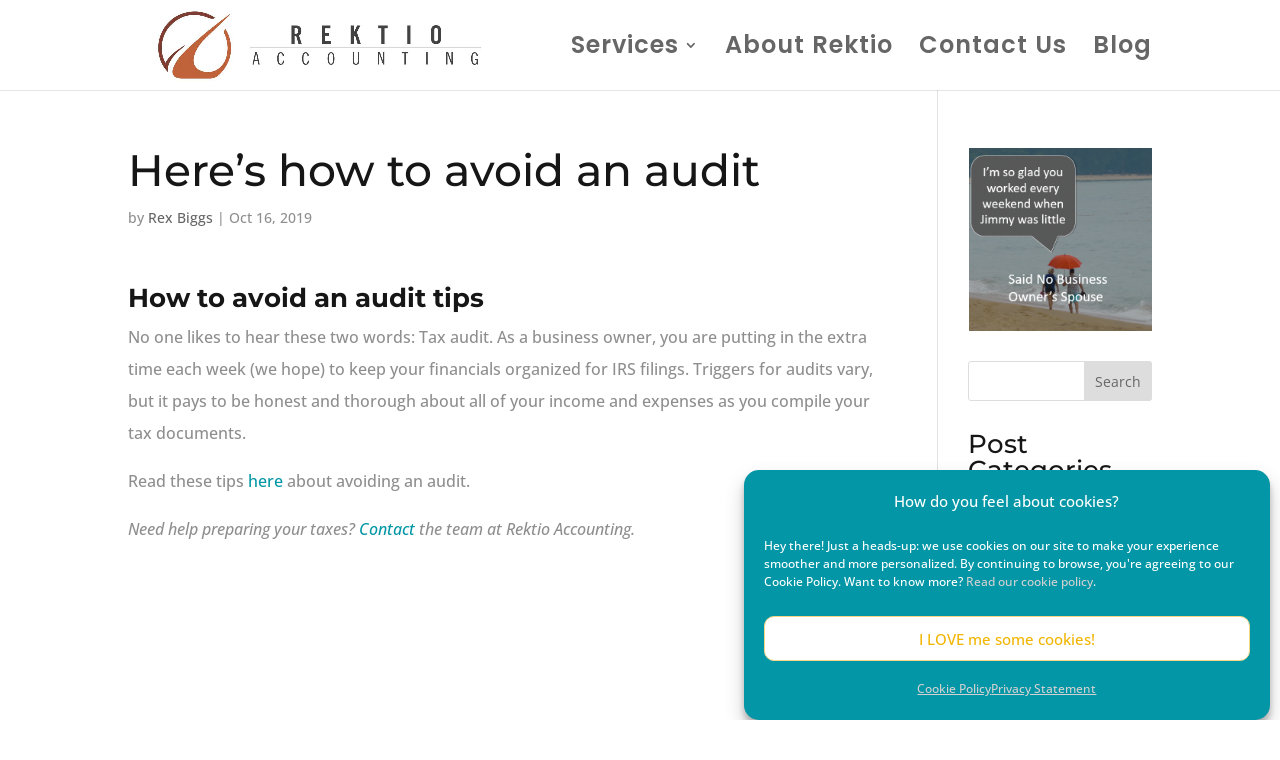

--- FILE ---
content_type: application/javascript
request_url: https://prism.app-us1.com/?a=611581896&u=https%3A%2F%2Fwww.rektio.com%2Fheres-how-to-avoid-an-audit%2F
body_size: 119
content:
window.visitorGlobalObject=window.visitorGlobalObject||window.prismGlobalObject;window.visitorGlobalObject.setVisitorId('506bc1ff-8885-422c-aff5-8d033d68b7ad', '611581896');window.visitorGlobalObject.setWhitelistedServices('', '611581896');